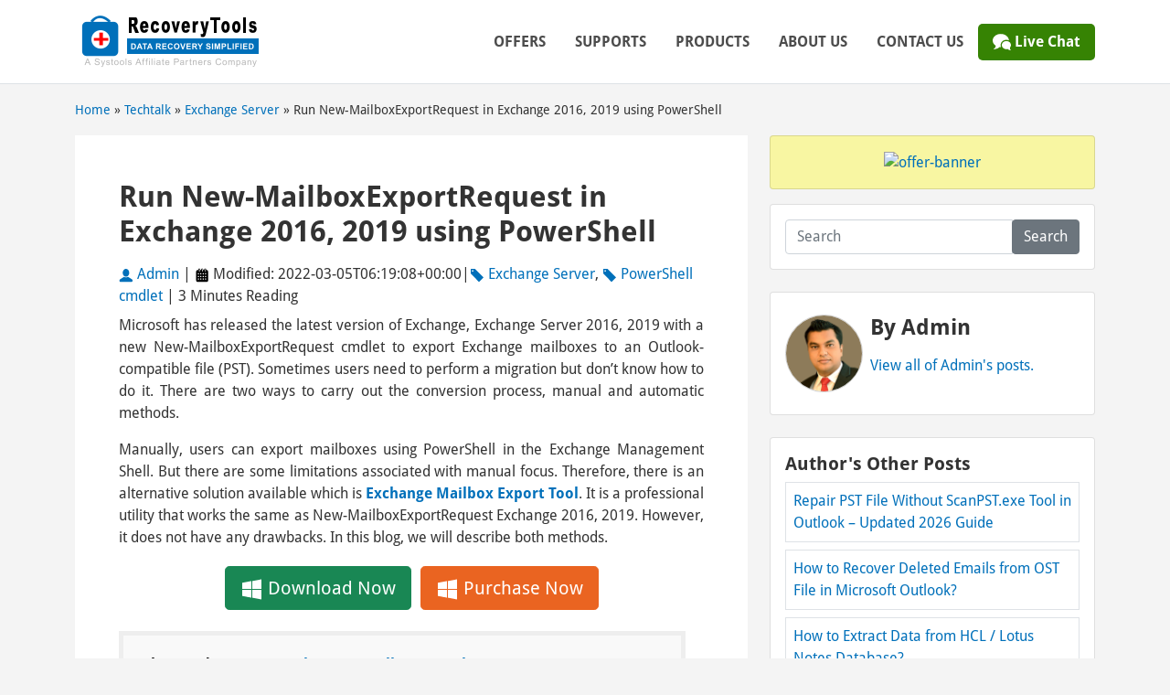

--- FILE ---
content_type: text/html; charset=UTF-8
request_url: https://www.recovery-tools.org/techtalk/new-mailboxexportrequest-exchange.html
body_size: 14279
content:
<!DOCTYPE html>
<html lang="en-GB" >
<head>
<meta charset="UTF-8" />
<meta https-equiv="X-UA-Compatible" content="IE=edge">
<meta name="viewport" content="width=device-width, initial-scale=1">
<link rel="icon" href="https://www.recovery-tools.org/favicon.ico" />
<link rel="apple-touch-icon" href="https://www.recovery-tools.org/favicon.ico" />
<link rel="manifest" href="https://www.recovery-tools.org/manifest.json" />
<meta name="mobile-web-app-capable" content="yes" />
<meta name="apple-mobile-web-app-capable" content="yes" />
<meta name="theme-color" content="#0070ba" />
<link rel="dns-prefetch" href="https://fonts.gstatic.com">
<link rel="dns-prefetch" href="//www.google.com">
<link rel="dns-prefetch" href="//www.google-analytics.com">
<link rel="dns-prefetch" href="//www.googletagmanager.com">
<link rel="dns-prefetch" href="//cdn.ampproject.org/">

<link rel="preconnect" href="https://fonts.googleapis.com">
<link rel="preconnect" href="https://fonts.gstatic.com" crossorigin>
<link href="https://fonts.googleapis.com/css2?family=Open+Sans:ital,wght@0,400;0,500;0,600;0,700;0,800;1,400;1,500;1,600;1,700;1,800&display=swap" rel="stylesheet">

<script type="text/javascript"> if('serviceWorker' in navigator) { navigator.serviceWorker.register('https://www.recovery-tools.org/sw.js'); }; </script>
<meta name='robots' content='index, follow, max-image-preview:large, max-snippet:-1, max-video-preview:-1' />

	<!-- This site is optimized with the Yoast SEO plugin v26.8 - https://yoast.com/product/yoast-seo-wordpress/ -->
	<title>New-MailboxExportRequest in Exchange 2016, 2019 using PowerShell</title>
	<meta name="description" content="Use New-MailboxExportRequest in Exchange 2016, 2019 using PowerShell cmdlets. Get an alternative PowerShell method for this task." />
	<link rel="canonical" href="https://www.recovery-tools.org/techtalk/new-mailboxexportrequest-exchange.html" />
	<meta property="og:locale" content="en_GB" />
	<meta property="og:type" content="article" />
	<meta property="og:title" content="New-MailboxExportRequest in Exchange 2016, 2019 using PowerShell" />
	<meta property="og:description" content="Use New-MailboxExportRequest in Exchange 2016, 2019 using PowerShell cmdlets. Get an alternative PowerShell method for this task." />
	<meta property="og:url" content="https://www.recovery-tools.org/techtalk/new-mailboxexportrequest-exchange.html" />
	<meta property="og:site_name" content="Solution for Different Technical Issues" />
	<meta property="article:published_time" content="2022-02-15T07:24:27+00:00" />
	<meta property="article:modified_time" content="2022-03-05T06:19:08+00:00" />
	<meta property="og:image" content="https://www.recovery-tools.org/techtalk/wp-content/uploads/2016/12/using-powershell.png" />
	<meta property="og:image:width" content="180" />
	<meta property="og:image:height" content="120" />
	<meta property="og:image:type" content="image/png" />
	<meta name="author" content="Admin" />
	<meta name="twitter:card" content="summary_large_image" />
	<meta name="twitter:label1" content="Written by" />
	<meta name="twitter:data1" content="Admin" />
	<meta name="twitter:label2" content="Estimated reading time" />
	<meta name="twitter:data2" content="3 minutes" />
	<script type="application/ld+json" class="yoast-schema-graph">{"@context":"https://schema.org","@graph":[{"@type":"Article","@id":"https://www.recovery-tools.org/techtalk/new-mailboxexportrequest-exchange.html#article","isPartOf":{"@id":"https://www.recovery-tools.org/techtalk/new-mailboxexportrequest-exchange.html"},"author":{"name":"Admin","@id":"https://www.recovery-tools.org/techtalk/#/schema/person/83370dabdf5d5c6b8a3de88db4493904"},"headline":"Run New-MailboxExportRequest in Exchange 2016, 2019 using PowerShell","datePublished":"2022-02-15T07:24:27+00:00","dateModified":"2022-03-05T06:19:08+00:00","mainEntityOfPage":{"@id":"https://www.recovery-tools.org/techtalk/new-mailboxexportrequest-exchange.html"},"wordCount":524,"commentCount":0,"image":{"@id":"https://www.recovery-tools.org/techtalk/new-mailboxexportrequest-exchange.html#primaryimage"},"thumbnailUrl":"https://www.recovery-tools.org/techtalk/wp-content/uploads/2016/12/using-powershell.png","articleSection":["Exchange Server","PowerShell cmdlet"],"inLanguage":"en-GB","potentialAction":[{"@type":"CommentAction","name":"Comment","target":["https://www.recovery-tools.org/techtalk/new-mailboxexportrequest-exchange.html#respond"]}]},{"@type":"WebPage","@id":"https://www.recovery-tools.org/techtalk/new-mailboxexportrequest-exchange.html","url":"https://www.recovery-tools.org/techtalk/new-mailboxexportrequest-exchange.html","name":"New-MailboxExportRequest in Exchange 2016, 2019 using PowerShell","isPartOf":{"@id":"https://www.recovery-tools.org/techtalk/#website"},"primaryImageOfPage":{"@id":"https://www.recovery-tools.org/techtalk/new-mailboxexportrequest-exchange.html#primaryimage"},"image":{"@id":"https://www.recovery-tools.org/techtalk/new-mailboxexportrequest-exchange.html#primaryimage"},"thumbnailUrl":"https://www.recovery-tools.org/techtalk/wp-content/uploads/2016/12/using-powershell.png","datePublished":"2022-02-15T07:24:27+00:00","dateModified":"2022-03-05T06:19:08+00:00","author":{"@id":"https://www.recovery-tools.org/techtalk/#/schema/person/83370dabdf5d5c6b8a3de88db4493904"},"description":"Use New-MailboxExportRequest in Exchange 2016, 2019 using PowerShell cmdlets. Get an alternative PowerShell method for this task.","breadcrumb":{"@id":"https://www.recovery-tools.org/techtalk/new-mailboxexportrequest-exchange.html#breadcrumb"},"inLanguage":"en-GB","potentialAction":[{"@type":"ReadAction","target":["https://www.recovery-tools.org/techtalk/new-mailboxexportrequest-exchange.html"]}]},{"@type":"ImageObject","inLanguage":"en-GB","@id":"https://www.recovery-tools.org/techtalk/new-mailboxexportrequest-exchange.html#primaryimage","url":"https://www.recovery-tools.org/techtalk/wp-content/uploads/2016/12/using-powershell.png","contentUrl":"https://www.recovery-tools.org/techtalk/wp-content/uploads/2016/12/using-powershell.png","width":180,"height":120},{"@type":"BreadcrumbList","@id":"https://www.recovery-tools.org/techtalk/new-mailboxexportrequest-exchange.html#breadcrumb","itemListElement":[{"@type":"ListItem","position":1,"name":"Home","item":"https://www.recovery-tools.org/techtalk"},{"@type":"ListItem","position":2,"name":"Run New-MailboxExportRequest in Exchange 2016, 2019 using PowerShell"}]},{"@type":"WebSite","@id":"https://www.recovery-tools.org/techtalk/#website","url":"https://www.recovery-tools.org/techtalk/","name":"Solution for Different Exchange Issues","description":"RecoveryTools","potentialAction":[{"@type":"SearchAction","target":{"@type":"EntryPoint","urlTemplate":"https://www.recovery-tools.org/techtalk/?s={search_term_string}"},"query-input":{"@type":"PropertyValueSpecification","valueRequired":true,"valueName":"search_term_string"}}],"inLanguage":"en-GB"},{"@type":"Person","@id":"https://www.recovery-tools.org/techtalk/#/schema/person/83370dabdf5d5c6b8a3de88db4493904","name":"Admin","image":{"@type":"ImageObject","inLanguage":"en-GB","@id":"https://www.recovery-tools.org/techtalk/#/schema/person/image/","url":"https://secure.gravatar.com/avatar/0a061725a6089aefb9427116283fd9ad67bffe571c088eb108b551c915c3c3c3?s=96&d=mm&r=g","contentUrl":"https://secure.gravatar.com/avatar/0a061725a6089aefb9427116283fd9ad67bffe571c088eb108b551c915c3c3c3?s=96&d=mm&r=g","caption":"Admin"},"sameAs":["admin"],"url":"https://www.recovery-tools.org/techtalk/author/admin"}]}</script>
	<!-- / Yoast SEO plugin. -->


<link rel="alternate" type="application/rss+xml" title="Solution for Different Technical Issues &raquo; Run New-MailboxExportRequest in Exchange 2016, 2019 using PowerShell Comments Feed" href="https://www.recovery-tools.org/techtalk/new-mailboxexportrequest-exchange.html/feed" />
<link rel="alternate" title="oEmbed (JSON)" type="application/json+oembed" href="https://www.recovery-tools.org/techtalk/wp-json/oembed/1.0/embed?url=https%3A%2F%2Fwww.recovery-tools.org%2Ftechtalk%2Fnew-mailboxexportrequest-exchange.html" />
<link rel="alternate" title="oEmbed (XML)" type="text/xml+oembed" href="https://www.recovery-tools.org/techtalk/wp-json/oembed/1.0/embed?url=https%3A%2F%2Fwww.recovery-tools.org%2Ftechtalk%2Fnew-mailboxexportrequest-exchange.html&#038;format=xml" />
<style id='wp-img-auto-sizes-contain-inline-css' type='text/css'>
img:is([sizes=auto i],[sizes^="auto," i]){contain-intrinsic-size:3000px 1500px}
/*# sourceURL=wp-img-auto-sizes-contain-inline-css */
</style>
<style id='wp-emoji-styles-inline-css' type='text/css'>

	img.wp-smiley, img.emoji {
		display: inline !important;
		border: none !important;
		box-shadow: none !important;
		height: 1em !important;
		width: 1em !important;
		margin: 0 0.07em !important;
		vertical-align: -0.1em !important;
		background: none !important;
		padding: 0 !important;
	}
/*# sourceURL=wp-emoji-styles-inline-css */
</style>
<style id='wp-block-library-inline-css' type='text/css'>
:root{--wp-block-synced-color:#7a00df;--wp-block-synced-color--rgb:122,0,223;--wp-bound-block-color:var(--wp-block-synced-color);--wp-editor-canvas-background:#ddd;--wp-admin-theme-color:#007cba;--wp-admin-theme-color--rgb:0,124,186;--wp-admin-theme-color-darker-10:#006ba1;--wp-admin-theme-color-darker-10--rgb:0,107,160.5;--wp-admin-theme-color-darker-20:#005a87;--wp-admin-theme-color-darker-20--rgb:0,90,135;--wp-admin-border-width-focus:2px}@media (min-resolution:192dpi){:root{--wp-admin-border-width-focus:1.5px}}.wp-element-button{cursor:pointer}:root .has-very-light-gray-background-color{background-color:#eee}:root .has-very-dark-gray-background-color{background-color:#313131}:root .has-very-light-gray-color{color:#eee}:root .has-very-dark-gray-color{color:#313131}:root .has-vivid-green-cyan-to-vivid-cyan-blue-gradient-background{background:linear-gradient(135deg,#00d084,#0693e3)}:root .has-purple-crush-gradient-background{background:linear-gradient(135deg,#34e2e4,#4721fb 50%,#ab1dfe)}:root .has-hazy-dawn-gradient-background{background:linear-gradient(135deg,#faaca8,#dad0ec)}:root .has-subdued-olive-gradient-background{background:linear-gradient(135deg,#fafae1,#67a671)}:root .has-atomic-cream-gradient-background{background:linear-gradient(135deg,#fdd79a,#004a59)}:root .has-nightshade-gradient-background{background:linear-gradient(135deg,#330968,#31cdcf)}:root .has-midnight-gradient-background{background:linear-gradient(135deg,#020381,#2874fc)}:root{--wp--preset--font-size--normal:16px;--wp--preset--font-size--huge:42px}.has-regular-font-size{font-size:1em}.has-larger-font-size{font-size:2.625em}.has-normal-font-size{font-size:var(--wp--preset--font-size--normal)}.has-huge-font-size{font-size:var(--wp--preset--font-size--huge)}.has-text-align-center{text-align:center}.has-text-align-left{text-align:left}.has-text-align-right{text-align:right}.has-fit-text{white-space:nowrap!important}#end-resizable-editor-section{display:none}.aligncenter{clear:both}.items-justified-left{justify-content:flex-start}.items-justified-center{justify-content:center}.items-justified-right{justify-content:flex-end}.items-justified-space-between{justify-content:space-between}.screen-reader-text{border:0;clip-path:inset(50%);height:1px;margin:-1px;overflow:hidden;padding:0;position:absolute;width:1px;word-wrap:normal!important}.screen-reader-text:focus{background-color:#ddd;clip-path:none;color:#444;display:block;font-size:1em;height:auto;left:5px;line-height:normal;padding:15px 23px 14px;text-decoration:none;top:5px;width:auto;z-index:100000}html :where(.has-border-color){border-style:solid}html :where([style*=border-top-color]){border-top-style:solid}html :where([style*=border-right-color]){border-right-style:solid}html :where([style*=border-bottom-color]){border-bottom-style:solid}html :where([style*=border-left-color]){border-left-style:solid}html :where([style*=border-width]){border-style:solid}html :where([style*=border-top-width]){border-top-style:solid}html :where([style*=border-right-width]){border-right-style:solid}html :where([style*=border-bottom-width]){border-bottom-style:solid}html :where([style*=border-left-width]){border-left-style:solid}html :where(img[class*=wp-image-]){height:auto;max-width:100%}:where(figure){margin:0 0 1em}html :where(.is-position-sticky){--wp-admin--admin-bar--position-offset:var(--wp-admin--admin-bar--height,0px)}@media screen and (max-width:600px){html :where(.is-position-sticky){--wp-admin--admin-bar--position-offset:0px}}

/*# sourceURL=wp-block-library-inline-css */
</style><style id='global-styles-inline-css' type='text/css'>
:root{--wp--preset--aspect-ratio--square: 1;--wp--preset--aspect-ratio--4-3: 4/3;--wp--preset--aspect-ratio--3-4: 3/4;--wp--preset--aspect-ratio--3-2: 3/2;--wp--preset--aspect-ratio--2-3: 2/3;--wp--preset--aspect-ratio--16-9: 16/9;--wp--preset--aspect-ratio--9-16: 9/16;--wp--preset--color--black: #000000;--wp--preset--color--cyan-bluish-gray: #abb8c3;--wp--preset--color--white: #ffffff;--wp--preset--color--pale-pink: #f78da7;--wp--preset--color--vivid-red: #cf2e2e;--wp--preset--color--luminous-vivid-orange: #ff6900;--wp--preset--color--luminous-vivid-amber: #fcb900;--wp--preset--color--light-green-cyan: #7bdcb5;--wp--preset--color--vivid-green-cyan: #00d084;--wp--preset--color--pale-cyan-blue: #8ed1fc;--wp--preset--color--vivid-cyan-blue: #0693e3;--wp--preset--color--vivid-purple: #9b51e0;--wp--preset--gradient--vivid-cyan-blue-to-vivid-purple: linear-gradient(135deg,rgb(6,147,227) 0%,rgb(155,81,224) 100%);--wp--preset--gradient--light-green-cyan-to-vivid-green-cyan: linear-gradient(135deg,rgb(122,220,180) 0%,rgb(0,208,130) 100%);--wp--preset--gradient--luminous-vivid-amber-to-luminous-vivid-orange: linear-gradient(135deg,rgb(252,185,0) 0%,rgb(255,105,0) 100%);--wp--preset--gradient--luminous-vivid-orange-to-vivid-red: linear-gradient(135deg,rgb(255,105,0) 0%,rgb(207,46,46) 100%);--wp--preset--gradient--very-light-gray-to-cyan-bluish-gray: linear-gradient(135deg,rgb(238,238,238) 0%,rgb(169,184,195) 100%);--wp--preset--gradient--cool-to-warm-spectrum: linear-gradient(135deg,rgb(74,234,220) 0%,rgb(151,120,209) 20%,rgb(207,42,186) 40%,rgb(238,44,130) 60%,rgb(251,105,98) 80%,rgb(254,248,76) 100%);--wp--preset--gradient--blush-light-purple: linear-gradient(135deg,rgb(255,206,236) 0%,rgb(152,150,240) 100%);--wp--preset--gradient--blush-bordeaux: linear-gradient(135deg,rgb(254,205,165) 0%,rgb(254,45,45) 50%,rgb(107,0,62) 100%);--wp--preset--gradient--luminous-dusk: linear-gradient(135deg,rgb(255,203,112) 0%,rgb(199,81,192) 50%,rgb(65,88,208) 100%);--wp--preset--gradient--pale-ocean: linear-gradient(135deg,rgb(255,245,203) 0%,rgb(182,227,212) 50%,rgb(51,167,181) 100%);--wp--preset--gradient--electric-grass: linear-gradient(135deg,rgb(202,248,128) 0%,rgb(113,206,126) 100%);--wp--preset--gradient--midnight: linear-gradient(135deg,rgb(2,3,129) 0%,rgb(40,116,252) 100%);--wp--preset--font-size--small: 13px;--wp--preset--font-size--medium: 20px;--wp--preset--font-size--large: 36px;--wp--preset--font-size--x-large: 42px;--wp--preset--spacing--20: 0.44rem;--wp--preset--spacing--30: 0.67rem;--wp--preset--spacing--40: 1rem;--wp--preset--spacing--50: 1.5rem;--wp--preset--spacing--60: 2.25rem;--wp--preset--spacing--70: 3.38rem;--wp--preset--spacing--80: 5.06rem;--wp--preset--shadow--natural: 6px 6px 9px rgba(0, 0, 0, 0.2);--wp--preset--shadow--deep: 12px 12px 50px rgba(0, 0, 0, 0.4);--wp--preset--shadow--sharp: 6px 6px 0px rgba(0, 0, 0, 0.2);--wp--preset--shadow--outlined: 6px 6px 0px -3px rgb(255, 255, 255), 6px 6px rgb(0, 0, 0);--wp--preset--shadow--crisp: 6px 6px 0px rgb(0, 0, 0);}:where(.is-layout-flex){gap: 0.5em;}:where(.is-layout-grid){gap: 0.5em;}body .is-layout-flex{display: flex;}.is-layout-flex{flex-wrap: wrap;align-items: center;}.is-layout-flex > :is(*, div){margin: 0;}body .is-layout-grid{display: grid;}.is-layout-grid > :is(*, div){margin: 0;}:where(.wp-block-columns.is-layout-flex){gap: 2em;}:where(.wp-block-columns.is-layout-grid){gap: 2em;}:where(.wp-block-post-template.is-layout-flex){gap: 1.25em;}:where(.wp-block-post-template.is-layout-grid){gap: 1.25em;}.has-black-color{color: var(--wp--preset--color--black) !important;}.has-cyan-bluish-gray-color{color: var(--wp--preset--color--cyan-bluish-gray) !important;}.has-white-color{color: var(--wp--preset--color--white) !important;}.has-pale-pink-color{color: var(--wp--preset--color--pale-pink) !important;}.has-vivid-red-color{color: var(--wp--preset--color--vivid-red) !important;}.has-luminous-vivid-orange-color{color: var(--wp--preset--color--luminous-vivid-orange) !important;}.has-luminous-vivid-amber-color{color: var(--wp--preset--color--luminous-vivid-amber) !important;}.has-light-green-cyan-color{color: var(--wp--preset--color--light-green-cyan) !important;}.has-vivid-green-cyan-color{color: var(--wp--preset--color--vivid-green-cyan) !important;}.has-pale-cyan-blue-color{color: var(--wp--preset--color--pale-cyan-blue) !important;}.has-vivid-cyan-blue-color{color: var(--wp--preset--color--vivid-cyan-blue) !important;}.has-vivid-purple-color{color: var(--wp--preset--color--vivid-purple) !important;}.has-black-background-color{background-color: var(--wp--preset--color--black) !important;}.has-cyan-bluish-gray-background-color{background-color: var(--wp--preset--color--cyan-bluish-gray) !important;}.has-white-background-color{background-color: var(--wp--preset--color--white) !important;}.has-pale-pink-background-color{background-color: var(--wp--preset--color--pale-pink) !important;}.has-vivid-red-background-color{background-color: var(--wp--preset--color--vivid-red) !important;}.has-luminous-vivid-orange-background-color{background-color: var(--wp--preset--color--luminous-vivid-orange) !important;}.has-luminous-vivid-amber-background-color{background-color: var(--wp--preset--color--luminous-vivid-amber) !important;}.has-light-green-cyan-background-color{background-color: var(--wp--preset--color--light-green-cyan) !important;}.has-vivid-green-cyan-background-color{background-color: var(--wp--preset--color--vivid-green-cyan) !important;}.has-pale-cyan-blue-background-color{background-color: var(--wp--preset--color--pale-cyan-blue) !important;}.has-vivid-cyan-blue-background-color{background-color: var(--wp--preset--color--vivid-cyan-blue) !important;}.has-vivid-purple-background-color{background-color: var(--wp--preset--color--vivid-purple) !important;}.has-black-border-color{border-color: var(--wp--preset--color--black) !important;}.has-cyan-bluish-gray-border-color{border-color: var(--wp--preset--color--cyan-bluish-gray) !important;}.has-white-border-color{border-color: var(--wp--preset--color--white) !important;}.has-pale-pink-border-color{border-color: var(--wp--preset--color--pale-pink) !important;}.has-vivid-red-border-color{border-color: var(--wp--preset--color--vivid-red) !important;}.has-luminous-vivid-orange-border-color{border-color: var(--wp--preset--color--luminous-vivid-orange) !important;}.has-luminous-vivid-amber-border-color{border-color: var(--wp--preset--color--luminous-vivid-amber) !important;}.has-light-green-cyan-border-color{border-color: var(--wp--preset--color--light-green-cyan) !important;}.has-vivid-green-cyan-border-color{border-color: var(--wp--preset--color--vivid-green-cyan) !important;}.has-pale-cyan-blue-border-color{border-color: var(--wp--preset--color--pale-cyan-blue) !important;}.has-vivid-cyan-blue-border-color{border-color: var(--wp--preset--color--vivid-cyan-blue) !important;}.has-vivid-purple-border-color{border-color: var(--wp--preset--color--vivid-purple) !important;}.has-vivid-cyan-blue-to-vivid-purple-gradient-background{background: var(--wp--preset--gradient--vivid-cyan-blue-to-vivid-purple) !important;}.has-light-green-cyan-to-vivid-green-cyan-gradient-background{background: var(--wp--preset--gradient--light-green-cyan-to-vivid-green-cyan) !important;}.has-luminous-vivid-amber-to-luminous-vivid-orange-gradient-background{background: var(--wp--preset--gradient--luminous-vivid-amber-to-luminous-vivid-orange) !important;}.has-luminous-vivid-orange-to-vivid-red-gradient-background{background: var(--wp--preset--gradient--luminous-vivid-orange-to-vivid-red) !important;}.has-very-light-gray-to-cyan-bluish-gray-gradient-background{background: var(--wp--preset--gradient--very-light-gray-to-cyan-bluish-gray) !important;}.has-cool-to-warm-spectrum-gradient-background{background: var(--wp--preset--gradient--cool-to-warm-spectrum) !important;}.has-blush-light-purple-gradient-background{background: var(--wp--preset--gradient--blush-light-purple) !important;}.has-blush-bordeaux-gradient-background{background: var(--wp--preset--gradient--blush-bordeaux) !important;}.has-luminous-dusk-gradient-background{background: var(--wp--preset--gradient--luminous-dusk) !important;}.has-pale-ocean-gradient-background{background: var(--wp--preset--gradient--pale-ocean) !important;}.has-electric-grass-gradient-background{background: var(--wp--preset--gradient--electric-grass) !important;}.has-midnight-gradient-background{background: var(--wp--preset--gradient--midnight) !important;}.has-small-font-size{font-size: var(--wp--preset--font-size--small) !important;}.has-medium-font-size{font-size: var(--wp--preset--font-size--medium) !important;}.has-large-font-size{font-size: var(--wp--preset--font-size--large) !important;}.has-x-large-font-size{font-size: var(--wp--preset--font-size--x-large) !important;}
/*# sourceURL=global-styles-inline-css */
</style>

<style id='classic-theme-styles-inline-css' type='text/css'>
/*! This file is auto-generated */
.wp-block-button__link{color:#fff;background-color:#32373c;border-radius:9999px;box-shadow:none;text-decoration:none;padding:calc(.667em + 2px) calc(1.333em + 2px);font-size:1.125em}.wp-block-file__button{background:#32373c;color:#fff;text-decoration:none}
/*# sourceURL=/wp-includes/css/classic-themes.min.css */
</style>
<link rel='stylesheet' id='bootstrap-css' href='https://www.recovery-tools.org/techtalk/wp-content/themes/r-t/assets/css/bootstrap.min.css?ver=1.1' type='text/css' media='all' />
<link rel='stylesheet' id='style-css' href='https://www.recovery-tools.org/techtalk/wp-content/themes/r-t/style.css?ver=1.1' type='text/css' media='all' />
<link rel="https://api.w.org/" href="https://www.recovery-tools.org/techtalk/wp-json/" /><link rel="alternate" title="JSON" type="application/json" href="https://www.recovery-tools.org/techtalk/wp-json/wp/v2/posts/237" /><link rel="EditURI" type="application/rsd+xml" title="RSD" href="https://www.recovery-tools.org/techtalk/xmlrpc.php?rsd" />
<meta name="generator" content="WordPress 6.9" />
<link rel='shortlink' href='https://www.recovery-tools.org/techtalk/?p=237' />
 <!-- Global site tag (gtag.js) - Google Analytics -->

<script async src="https://www.googletagmanager.com/gtag/js?id=UA-48874252-2"></script>
<script>
  window.dataLayer = window.dataLayer || [];
  function gtag(){dataLayer.push(arguments);}
  gtag('js', new Date());
  gtag('config', 'UA-48874252-2');
</script>


</head>
<body class="wp-singular post-template-default single single-post postid-237 single-format-standard wp-theme-r-t">

<header>
<nav class="navbar navbar-expand-lg navbar-light header-product border-bottom">
<div class="container py-2"> <a class="navbar-brand" href="https://www.recovery-tools.org/" target="_blank"><img src="https://www.recovery-tools.org/techtalk/wp-content/themes/r-t/assets/img/logo.png" alt="logo" width="210" height="65" class="img-fluid"></a>
<button class="navbar-toggler" type="button" data-bs-toggle="collapse" data-bs-target="#navbarSupportedContent" aria-controls="navbarSupportedContent" aria-expanded="false" aria-label="Toggle navigation"> <span class="navbar-toggler-icon"></span> </button>
<div id="navbarSupportedContent" class="navbar-collapse collapse">
<ul class="navbar-nav ms-auto py-2">
<li><a class="nav-link fw-bold text-uppercase" href="https://www.recovery-tools.org/discounts.html">Offers</a></li>
<li><a class="nav-link fw-bold text-uppercase" href="https://www.recovery-tools.org/support.html">Supports</a></li>
<li><a class="nav-link fw-bold text-uppercase" href="https://www.recovery-tools.org/products.html">Products</a></li>
<li><a class="nav-link fw-bold text-uppercase" href="https://www.recovery-tools.org/about-us.html">About Us</a></li>
<li><a class="nav-link fw-bold text-uppercase" href="https://www.recovery-tools.org/contact-us.html">Contact Us</a></li>
<li><a class="nav-link fw-bold btn-main" href="https://www.recovery-tools.org/live-chat/">  <svg width="20" height="20"><use xlink:href="#icon-bubbles" fill="#fff"/></svg> Live Chat</a></li>
</ul>
</div>
</div>
</nav>
</header>

<div class="container py-3">
  <div class="row">
    <div class="col-lg-10 small">
      <div class="mr-3" vocab="http://schema.org/" typeof="BreadcrumbList"> <span  property="itemListElement" typeof="ListItem"><a href="https://www.recovery-tools.org/"  property="item" typeof="WebPage"><span property="name">Home</span></a> <meta property="position" content="1"></span> &raquo; <span  property="itemListElement" typeof="ListItem"> <a href="https://www.recovery-tools.org/techtalk/"  property="item" typeof="WebPage"><span property="name">Techtalk</span></a> <meta property="position" content="2"></span>&raquo; <span  property="itemListElement" typeof="ListItem"><a href="https://www.recovery-tools.org/techtalk/category/exchange-server" property="item" typeof="WebPage"><span property="name">Exchange Server</span></a> <meta property="position" content="3"></span>&raquo; <span property="itemListElement" typeof="ListItem"><span property="name">Run New-MailboxExportRequest in Exchange 2016, 2019 using PowerShell</span><meta property="position" content="4"></span></div>     </div>
  </div>
</div>
<article id="post-237" class="post-237 post type-post status-publish format-standard has-post-thumbnail hentry category-exchange-server category-powershell-cmdlet">
  <div class="container">
    <div class="row">
      <div class="col-lg-8">
        <div class="p-3 p-lg-5 bg-white mb-5">
  <h1 class="h2 fw-bold mt-0">Run New-MailboxExportRequest in Exchange 2016, 2019 using PowerShell</h1>  <div class="py-2"> <svg width="16" height="16">
              <use xlink:href="#icon-admin" fill="#0070BA"/>
            </svg> <a href="https://www.recovery-tools.org/techtalk/author/admin" rel="nofollow">
    Admin    </a> | <svg width="16" height="16">
              <use xlink:href="#icon-calendar" fill="#000"/>
            </svg>
    Modified: 2022-03-05T06:19:08+00:00|<svg width="16" height="16">
              <use xlink:href="#icon-tag" fill="#0070BA"/>
            </svg> <a href=https://www.recovery-tools.org/techtalk/category/exchange-server rel="nofollow">Exchange Server</a>, <svg width="16" height="16">
              <use xlink:href="#icon-tag" fill="#0070BA"/>
            </svg> <a href=https://www.recovery-tools.org/techtalk/category/powershell-cmdlet rel="nofollow">PowerShell cmdlet</a> | 3 Minutes Reading  </div>  
  <p style="text-align: justify;">Microsoft has released the latest version of Exchange, Exchange Server 2016, 2019 with a new New-MailboxExportRequest cmdlet to export Exchange mailboxes to an Outlook-compatible file (PST). Sometimes users need to perform a migration but don&#8217;t know how to do it. There are two ways to carry out the conversion process, manual and automatic methods.</p>
<p style="text-align: justify;" id="tool">Manually, users can export mailboxes using PowerShell in the Exchange Management Shell. But there are some limitations associated with manual focus. Therefore, there is an alternative solution available which is <strong><a href="https://www.recovery-tools.org/export-exchange-mailbox/" rel="noopener" target="_blank">Exchange Mailbox Export Tool</a></strong>. It is a professional utility that works the same as New-MailboxExportRequest Exchange 2016, 2019. However, it does not have any drawbacks. In this blog, we will describe both methods.</p>
<p class="text-center mr-2"><a class="btn btn-lg btn-success btn-md-block" href="https://www.recovery-tools.org/download/SYS2E4E5T/95" rel="nofollow"> <svg width="25" height="25">
          <use xlink:href="#icon-win" fill="#fff"></use>
        </svg> Download Now</a> <a class="btn btn-lg btn-orange btn-md-block" href="https://www.recovery-tools.org/buy/SYS2E4E5T/95" target="_blank" rel="noopener noreferrer nofollow"> <svg width="25" height="25">
          <use xlink:href="#icon-win" fill="#fff"></use>
        </svg> Purchase Now</a></p>
<blockquote><p><strong>Also Read</strong>: <strong>How to <a href="https://www.recovery-tools.org/exchange-server-edb/batch-move-mailbox-exchange.html" rel="noopener" target="_blank">Batch Move Mailbox in Exchange 2019</a>?</strong></p></blockquote>
<h2 class="h3">Need to Execute New-MailboxExportRequest</h2>
<p style="text-align: justify;">There are many reasons why we need to use export request. Some of these reasons are described below:</p>
<blockquote>
<ul>
<li style="text-align: justify;">Save mailbox data for employees leaving your organization for future review.</li>
<li style="text-align: justify;">Create backup copies of Exchange mailboxes for future use.</li>
<li style="text-align: justify;">View Exchange mailbox data in Microsoft Outlook.</li>
</ul>
</blockquote>
<h2 class="h3">Use New-MailboxExportRequest via PowerShell</h2>
<p style="text-align: justify;">The Exchange mailbox export process using PowerShell cmdlets is a manual method. Here we will discuss various cmdlets.</p>
<p style="text-align: justify;"><strong>1.</strong> Let&#8217;s consider a scenario where <strong>James</strong> is the primary mailbox of the PST that you want to export to the network shared folder <strong>MyPSTFile</strong> on <strong>SERVER02</strong>. Now run the command mentioned below to export mailboxes to PST:</p>
<pre>New-MailboxExportRequest- Mailbox James -FilePath “\\SERVER02\MyPSTFile\James_Recoverd.pst”</pre>
<p style="text-align: justify;"><strong>2.</strong> If you want to export the <strong>James Archive</strong> file to the <strong>MyPSTFile</strong> network share on <strong>SERVER02</strong>, run the following command:</p>
<pre>New-MailboxExportRequest- Mailbox James -FilePath “\\SERVER02\MyPSTFile\James_Archive.pst”-IsArchive</pre>
<p style="text-align: justify;"><strong>3.</strong> James user mailboxes received before May 1, 2016, if you want to export mailbox messages based on content filtering or matching the words <strong>&#8220;profit&#8221;</strong> and <strong>&#8220;sales&#8221;</strong> in the body of the message. Run the following command:</p>
<pre>New-MailboxExportRequest -Mailbox James -ContentFilter {(body -like “*profit*”) -and (body -like “*sales*”) -and (Received -lt “01/05/2016”)} -FilePath \\SERVER02\MyPSTFile\James_MyCompanyReports.pst
</pre>
<p style="text-align: justify;"><strong>4.</strong> If you need to export all the data from the James mailbox file (<strong>JamesData</strong>), please run the PowerShell mentioned below:</p>
<pre>New-MailboxExportRequest -Mailbox James -IncludeFolders “#Inbox#” -FilePath \\SERVER02\MyPSTFile\James\JamesData.pst</pre>
<blockquote><p><strong>Steps to Run <a href="https://www.recovery-tools.org/techtalk/run-new-mailboxrepairrequest-exchange.html" rel="noopener" target="_blank">New-MailboxRepairRequest in Exchange</a> 2016, 2019</strong></p></blockquote>
<h3>Limitations of PowerShell Method</h3>
<p style="text-align: justify;">There are several limitations to the PowerShell method of exporting mailboxes. Some of them are mentioned below:</p>
<blockquote>
<ul>
<li style="text-align: justify;">Exporting Exchange mailboxes with PowerShell is a complex method and it&#8217;s difficult to perform a New-MailboxExportRequest in Exchange 2016, 2019.</li>
<li style="text-align: justify;">Before starting a new Exchange mailbox export request, the user must delete the current mailbox export request.</li>
</ul>
</blockquote>
<h3>Alternative of New-MailboxExportRequest</h3>
<p style="text-align: justify;">To overcome the limitations of manual solutions, users can use an automated method, <a href="#tool" class="scroll"><strong>RecoveryTools for Exchange Server</strong></a>. It is a professional utility that can easily extract Exchange mailboxes from Exchange Server 2016, 2019 and save them to PST file.</p>
<p><center><iframe loading="lazy" title="New-MailboxExportRequest in Exchange" src="https://www.youtube.com/embed/LY7e2H8KSSg" width="500" height="375" frameborder="0" allowfullscreen="allowfullscreen"></iframe></center></p>
<p style="text-align: justify;">The software can save all mailbox items i.e. inbox, contacts, calendar, tasks, notes etc. in Microsoft Outlook file format. This tool can also recover severely damaged Exchange mailboxes. Supports export of encrypted and password-protected EDB files without data loss. There is no limit to the size of an Exchange database file.</p>
<blockquote><p><strong>Refer</strong>: <strong>How to <a href="https://www.recovery-tools.org/exchange-server-edb/recover-archived-emails-in-exchange.html" rel="noopener" target="_blank">Recover Archived Emails in Exchange Server</a> 2019, 2016?</strong></p></blockquote>
<h3>Conclusion</h3>
<p style="text-align: justify;">In this article, we discuss a manual method to run New-MailboxExportRequest process. This manual solution can be done using the PowerShell command in Exchange 2016, 2019 and the other method is a software solution. This is an efficient and reliable tool to do this task.</p>
 
   
</div>
<div class="p-3 p-lg-5 bg-white mb-5"><p class="h4 fw-bold">Related Posts</p><div id="related_posts"><div class="row"><div class="col-xl-6"><div class="row mb-4"><div class="col-lg-4"><a href="https://www.recovery-tools.org/techtalk/backup-exchange-server-mailbox-emails.html"><img width="400" height="225" src="https://www.recovery-tools.org/techtalk/wp-content/uploads/2022/06/microsoft-exchange-server-vs-exchange-online-01-400x225.webp" class="img-fluid lazyload wp-post-image" alt="Backup Exchange Server Mailbox" decoding="async" fetchpriority="high" /></a></div><div class="col-lg-8 align-self-center"><p class="fw-bold py-3 py-lg-0"><a href="https://www.recovery-tools.org/techtalk/backup-exchange-server-mailbox-emails.html">How to Backup Exchange Server Mailbox?</a></p></div></div></div><div class="col-xl-6"><div class="row mb-4"><div class="col-lg-4"><a href="https://www.recovery-tools.org/techtalk/move-exchange-mailbox-database-local-drive.html"><img width="384" height="131" src="https://www.recovery-tools.org/techtalk/wp-content/uploads/2022/06/exchange.png" class="img-fluid lazyload wp-post-image" alt="Move Exchange Mailbox Database" decoding="async" srcset="https://www.recovery-tools.org/techtalk/wp-content/uploads/2022/06/exchange.png 384w, https://www.recovery-tools.org/techtalk/wp-content/uploads/2022/06/exchange-300x102.png 300w" sizes="(max-width: 384px) 100vw, 384px" /></a></div><div class="col-lg-8 align-self-center"><p class="fw-bold py-3 py-lg-0"><a href="https://www.recovery-tools.org/techtalk/move-exchange-mailbox-database-local-drive.html">How to Move Exchange Mailbox Database to Local Drive?</a></p></div></div></div><div class="col-xl-6"><div class="row mb-4"><div class="col-lg-4"><a href="https://www.recovery-tools.org/techtalk/recover-corrupted-exchange-mailbox.html"><img width="180" height="120" src="https://www.recovery-tools.org/techtalk/wp-content/uploads/2015/06/potential-solution.png" class="img-fluid lazyload wp-post-image" alt="" decoding="async" /></a></div><div class="col-lg-8 align-self-center"><p class="fw-bold py-3 py-lg-0"><a href="https://www.recovery-tools.org/techtalk/recover-corrupted-exchange-mailbox.html">Solutions to Recover Corrupted Exchange Server 2010, 2013, 2016, 2019 Mailbox</a></p></div></div></div><div class="col-xl-6"><div class="row mb-4"><div class="col-lg-4"><a href="https://www.recovery-tools.org/techtalk/data-protection-manager-for-exchange.html"><img width="180" height="120" src="https://www.recovery-tools.org/techtalk/wp-content/uploads/2016/09/exchange-error.png" class="img-fluid lazyload wp-post-image" alt="Exchange Server is Not Receiving External Email" decoding="async" loading="lazy" /></a></div><div class="col-lg-8 align-self-center"><p class="fw-bold py-3 py-lg-0"><a href="https://www.recovery-tools.org/techtalk/data-protection-manager-for-exchange.html">Detailed Information of Data Protection Manager for Exchange 2013, 2016, 2019</a></p></div></div></div></div></div></div><!--content-single-->       
             </div>
      <div class="col-lg-4">
 <div class="d-none d-lg-block">
  <p class="text-center card card-body bg-yellow">
    <a href="https://www.recovery-tools.org/discounts.html" target="_blank">
<img src="https://systoolskart.com/imgp/bundle-offer.webp" alt="offer-banner" width="265" height="485" class="img-fluid">
</a>
</p>
</div>

 <div class="card card-body mb-4 d-none d-lg-block"><form role="search"  method="get" class="search-form" action="https://www.recovery-tools.org/techtalk/"> 
 <div class="input-group">
  <input id="search-form-1" type="search" class="form-control" value="" name="s" placeholder="Search" />
  <div class="input-group-append">
    <button class="btn btn-secondary" type="submit" id="button-addon2">Search</button>
  </div>
</div>
</form></div>

  
 
 <aside class="card card-body widget imggback my-4">
  <div class="author-bio show-avatars">
    <div class="d-flex py-2">
            <div class="flex-shrink-0">
    <img alt='' src='https://secure.gravatar.com/avatar/0a061725a6089aefb9427116283fd9ad67bffe571c088eb108b551c915c3c3c3?s=85&#038;d=mm&#038;r=g' srcset='https://secure.gravatar.com/avatar/0a061725a6089aefb9427116283fd9ad67bffe571c088eb108b551c915c3c3c3?s=170&#038;d=mm&#038;r=g 2x' class='avatar avatar-85 photo' height='85' width='85' loading='lazy' decoding='async'/>   </div>
            <div class="flex-grow-1 ms-2">
               <p class="author-title h4 fw-bold">
      By Admin     </p>
     <p class="author-description">
           </p>
     <a class="author-link" href="https://www.recovery-tools.org/techtalk/author/admin" rel="author">View all of Admin&#039;s posts.</a>    </div>    
   </div>
  </div>
 </aside>

 <aside class="card card-body widget imggback mt-4">
  <div class="widget-title">
   <p class="h5 fw-bold">Author's Other Posts</p>
  </div>
  <div class="list-check"><div class="media border p-2 mb-2"><a href="https://www.recovery-tools.org/techtalk/repair-pst-file-without-scanpst-exe-in-outlook.html">Repair PST File Without ScanPST.exe Tool in Outlook &#8211; Updated 2026 Guide</a>

  </div><div class="media border p-2 mb-2"><a href="https://www.recovery-tools.org/techtalk/recover-deleted-emails-from-ost-file-in-outlook.html">How to Recover Deleted Emails from OST File in Microsoft Outlook?</a>

  </div><div class="media border p-2 mb-2"><a href="https://www.recovery-tools.org/techtalk/extract-data-from-hcl-lotus-notes-database.html">How to Extract Data from HCL / Lotus Notes Database?</a>

  </div><div class="media border p-2 mb-2"><a href="https://www.recovery-tools.org/techtalk/migrate-hcl-lotus-notes-to-ms-office-365.html">How to Migrate Lotus Notes to Office 365 Account?</a>

  </div><div class="media border p-2 mb-2"><a href="https://www.recovery-tools.org/techtalk/backup-exchange-server-mailbox-emails.html">How to Backup Exchange Server Mailbox?</a>

  </div></div> </aside>

  

   <div id="first" class="my-4">
    <div id="widget-area" class="card card-body" role="complementary"><div id="categories-2" class="widget widget_categories"><p class="widget-title h5 fw-bold">Categories</p><form action="https://www.recovery-tools.org/techtalk" method="get"><label class="screen-reader-text" for="cat">Categories</label><select  name='cat' id='cat' class='postform'>
	<option value='-1'>Select Category</option>
	<option class="level-0" value="45">Azure&nbsp;&nbsp;(1)</option>
	<option class="level-0" value="2">Error&nbsp;&nbsp;(1)</option>
	<option class="level-0" value="33">Exchange Server&nbsp;&nbsp;(13)</option>
	<option class="level-0" value="25">Exchange Server Tool&nbsp;&nbsp;(2)</option>
	<option class="level-0" value="48">Gmail&nbsp;&nbsp;(1)</option>
	<option class="level-0" value="43">Google Takeout&nbsp;&nbsp;(1)</option>
	<option class="level-0" value="53">Lotus Notes&nbsp;&nbsp;(4)</option>
	<option class="level-0" value="40">MBOX&nbsp;&nbsp;(2)</option>
	<option class="level-0" value="54">Microsoft Excel&nbsp;&nbsp;(1)</option>
	<option class="level-0" value="39">Microsoft Outlook&nbsp;&nbsp;(19)</option>
	<option class="level-0" value="49">MSG&nbsp;&nbsp;(4)</option>
	<option class="level-0" value="51">Odoo&nbsp;&nbsp;(1)</option>
	<option class="level-0" value="47">Office 365&nbsp;&nbsp;(10)</option>
	<option class="level-0" value="44">Opera Mail&nbsp;&nbsp;(1)</option>
	<option class="level-0" value="50">Oracle&nbsp;&nbsp;(1)</option>
	<option class="level-0" value="37">Outlook OST&nbsp;&nbsp;(3)</option>
	<option class="level-0" value="27">Outlook Utility&nbsp;&nbsp;(2)</option>
	<option class="level-0" value="26">PowerShell cmdlet&nbsp;&nbsp;(1)</option>
	<option class="level-0" value="41">PST&nbsp;&nbsp;(4)</option>
	<option class="level-0" value="52">SAP Hana&nbsp;&nbsp;(1)</option>
	<option class="level-0" value="38">SQL Server&nbsp;&nbsp;(7)</option>
	<option class="level-0" value="42">Thunderbird&nbsp;&nbsp;(4)</option>
	<option class="level-0" value="55">Windows Backup&nbsp;&nbsp;(5)</option>
	<option class="level-0" value="46">Windows Live Mail&nbsp;&nbsp;(1)</option>
</select>
</form><script type="text/javascript">
/* <![CDATA[ */

( ( dropdownId ) => {
	const dropdown = document.getElementById( dropdownId );
	function onSelectChange() {
		setTimeout( () => {
			if ( 'escape' === dropdown.dataset.lastkey ) {
				return;
			}
			if ( dropdown.value && parseInt( dropdown.value ) > 0 && dropdown instanceof HTMLSelectElement ) {
				dropdown.parentElement.submit();
			}
		}, 250 );
	}
	function onKeyUp( event ) {
		if ( 'Escape' === event.key ) {
			dropdown.dataset.lastkey = 'escape';
		} else {
			delete dropdown.dataset.lastkey;
		}
	}
	function onClick() {
		delete dropdown.dataset.lastkey;
	}
	dropdown.addEventListener( 'keyup', onKeyUp );
	dropdown.addEventListener( 'click', onClick );
	dropdown.addEventListener( 'change', onSelectChange );
})( "cat" );

//# sourceURL=WP_Widget_Categories%3A%3Awidget
/* ]]> */
</script>
</div></div>
   </div>
  
 <div id="second" class="my-4">
  <div id="widget-area" class="card card-body" role="complementary">
		<div id="recent-posts-2" class="widget widget_recent_entries">
		<p class="widget-title h5 fw-bold">Recent Posts</p>
		<ul>
											<li>
					<a href="https://www.recovery-tools.org/techtalk/repair-pst-file-without-scanpst-exe-in-outlook.html">Repair PST File Without ScanPST.exe Tool in Outlook &#8211; Updated 2026 Guide</a>
									</li>
											<li>
					<a href="https://www.recovery-tools.org/techtalk/recover-deleted-emails-from-ost-file-in-outlook.html">How to Recover Deleted Emails from OST File in Microsoft Outlook?</a>
									</li>
											<li>
					<a href="https://www.recovery-tools.org/techtalk/extract-data-from-hcl-lotus-notes-database.html">How to Extract Data from HCL / Lotus Notes Database?</a>
									</li>
											<li>
					<a href="https://www.recovery-tools.org/techtalk/migrate-hcl-lotus-notes-to-ms-office-365.html">How to Migrate Lotus Notes to Office 365 Account?</a>
									</li>
											<li>
					<a href="https://www.recovery-tools.org/techtalk/backup-exchange-server-mailbox-emails.html">How to Backup Exchange Server Mailbox?</a>
									</li>
					</ul>

		</div></div>
  </div>
 

</div>    </div>
  </div>
</article>
<footer class="bg-footer">
 <div class="container pt-3">
   <div class="row">
    <div class="col-lg-6">
    <p class="text-center text-lg-left"> Copyright &copy; 2012 &ndash; 2026 <a href="https://www.recovery-tools.org/" class="text-white">RecoveryTools</a> &trade;. All rights reserved </p>
    </div>
    <div class="col-lg-6">
     <p class="text-center text-lg-right text-white"><a href="https://www.recovery-tools.org/terms-of-use.html" class="text-white">Terms</a> | <a href="https://www.recovery-tools.org/privacy-policy.html" class="text-white">Privacy Policy</a> | <a href="https://www.recovery-tools.org/copyright.html" class="text-white"> Copyright </a> | <a href="https://www.recovery-tools.org/sitemap.xml" class="text-white">XML</a></p>
    </div>
   </div>
 </div>
</footer>
<script type="speculationrules">
{"prefetch":[{"source":"document","where":{"and":[{"href_matches":"/techtalk/*"},{"not":{"href_matches":["/techtalk/wp-*.php","/techtalk/wp-admin/*","/techtalk/wp-content/uploads/*","/techtalk/wp-content/*","/techtalk/wp-content/plugins/*","/techtalk/wp-content/themes/r-t/*","/techtalk/*\\?(.+)"]}},{"not":{"selector_matches":"a[rel~=\"nofollow\"]"}},{"not":{"selector_matches":".no-prefetch, .no-prefetch a"}}]},"eagerness":"conservative"}]}
</script>
<script type="text/javascript" src="https://www.recovery-tools.org/techtalk/wp-content/themes/r-t/assets/js/jquery.min.js?ver=1.1" id="basic-js"></script>
<script type="text/javascript" src="https://www.recovery-tools.org/techtalk/wp-content/themes/r-t/assets/js/bootstrap.bundle.min.js?ver=1.1" id="bootstrap-js"></script>
<script type="text/javascript" src="https://www.recovery-tools.org/techtalk/wp-content/themes/r-t/assets/js/custom.js?ver=1.1" id="custom-js"></script>
<script type="text/javascript" src="https://www.recovery-tools.org/techtalk/wp-content/themes/r-t/assets/js/lazysizes.min.js?ver=1.1" id="lazy-js"></script>
<script type="text/javascript" src="https://www.recovery-tools.org/techtalk/wp-includes/js/comment-reply.min.js?ver=6.9" id="comment-reply-js" async="async" data-wp-strategy="async" fetchpriority="low"></script>
<script id="wp-emoji-settings" type="application/json">
{"baseUrl":"https://s.w.org/images/core/emoji/17.0.2/72x72/","ext":".png","svgUrl":"https://s.w.org/images/core/emoji/17.0.2/svg/","svgExt":".svg","source":{"concatemoji":"https://www.recovery-tools.org/techtalk/wp-includes/js/wp-emoji-release.min.js?ver=6.9"}}
</script>
<script type="module">
/* <![CDATA[ */
/*! This file is auto-generated */
const a=JSON.parse(document.getElementById("wp-emoji-settings").textContent),o=(window._wpemojiSettings=a,"wpEmojiSettingsSupports"),s=["flag","emoji"];function i(e){try{var t={supportTests:e,timestamp:(new Date).valueOf()};sessionStorage.setItem(o,JSON.stringify(t))}catch(e){}}function c(e,t,n){e.clearRect(0,0,e.canvas.width,e.canvas.height),e.fillText(t,0,0);t=new Uint32Array(e.getImageData(0,0,e.canvas.width,e.canvas.height).data);e.clearRect(0,0,e.canvas.width,e.canvas.height),e.fillText(n,0,0);const a=new Uint32Array(e.getImageData(0,0,e.canvas.width,e.canvas.height).data);return t.every((e,t)=>e===a[t])}function p(e,t){e.clearRect(0,0,e.canvas.width,e.canvas.height),e.fillText(t,0,0);var n=e.getImageData(16,16,1,1);for(let e=0;e<n.data.length;e++)if(0!==n.data[e])return!1;return!0}function u(e,t,n,a){switch(t){case"flag":return n(e,"\ud83c\udff3\ufe0f\u200d\u26a7\ufe0f","\ud83c\udff3\ufe0f\u200b\u26a7\ufe0f")?!1:!n(e,"\ud83c\udde8\ud83c\uddf6","\ud83c\udde8\u200b\ud83c\uddf6")&&!n(e,"\ud83c\udff4\udb40\udc67\udb40\udc62\udb40\udc65\udb40\udc6e\udb40\udc67\udb40\udc7f","\ud83c\udff4\u200b\udb40\udc67\u200b\udb40\udc62\u200b\udb40\udc65\u200b\udb40\udc6e\u200b\udb40\udc67\u200b\udb40\udc7f");case"emoji":return!a(e,"\ud83e\u1fac8")}return!1}function f(e,t,n,a){let r;const o=(r="undefined"!=typeof WorkerGlobalScope&&self instanceof WorkerGlobalScope?new OffscreenCanvas(300,150):document.createElement("canvas")).getContext("2d",{willReadFrequently:!0}),s=(o.textBaseline="top",o.font="600 32px Arial",{});return e.forEach(e=>{s[e]=t(o,e,n,a)}),s}function r(e){var t=document.createElement("script");t.src=e,t.defer=!0,document.head.appendChild(t)}a.supports={everything:!0,everythingExceptFlag:!0},new Promise(t=>{let n=function(){try{var e=JSON.parse(sessionStorage.getItem(o));if("object"==typeof e&&"number"==typeof e.timestamp&&(new Date).valueOf()<e.timestamp+604800&&"object"==typeof e.supportTests)return e.supportTests}catch(e){}return null}();if(!n){if("undefined"!=typeof Worker&&"undefined"!=typeof OffscreenCanvas&&"undefined"!=typeof URL&&URL.createObjectURL&&"undefined"!=typeof Blob)try{var e="postMessage("+f.toString()+"("+[JSON.stringify(s),u.toString(),c.toString(),p.toString()].join(",")+"));",a=new Blob([e],{type:"text/javascript"});const r=new Worker(URL.createObjectURL(a),{name:"wpTestEmojiSupports"});return void(r.onmessage=e=>{i(n=e.data),r.terminate(),t(n)})}catch(e){}i(n=f(s,u,c,p))}t(n)}).then(e=>{for(const n in e)a.supports[n]=e[n],a.supports.everything=a.supports.everything&&a.supports[n],"flag"!==n&&(a.supports.everythingExceptFlag=a.supports.everythingExceptFlag&&a.supports[n]);var t;a.supports.everythingExceptFlag=a.supports.everythingExceptFlag&&!a.supports.flag,a.supports.everything||((t=a.source||{}).concatemoji?r(t.concatemoji):t.wpemoji&&t.twemoji&&(r(t.twemoji),r(t.wpemoji)))});
//# sourceURL=https://www.recovery-tools.org/techtalk/wp-includes/js/wp-emoji-loader.min.js
/* ]]> */
</script>
<svg display="none">
   <symbol viewBox="0 0 50 50" id="icon-call">
   <path d="M44.928,35.763q-0.175-.524-2.214-1.543-0.554-.32-1.573-0.873t-1.85-1.019q-0.83-.465-1.559-0.9Q37.616,31.338,37,30.916a8.227,8.227,0,0,0-1.034-.626,1.907,1.907,0,0,0-.83-0.2,2.418,2.418,0,0,0-1.457.829,14.184,14.184,0,0,0-1.6,1.8,17.561,17.561,0,0,1-1.544,1.8,2.22,2.22,0,0,1-1.34.83,1.961,1.961,0,0,1-.655-0.146,6.2,6.2,0,0,1-.6-0.247q-0.2-.1-0.7-0.408t-0.553-.335a30.55,30.55,0,0,1-6.846-5.065,30.525,30.525,0,0,1-5.069-6.84q-0.029-.058-0.335-0.553t-0.408-.7a6.17,6.17,0,0,1-.248-0.6,1.957,1.957,0,0,1-.146-0.655,2.217,2.217,0,0,1,.83-1.339,17.571,17.571,0,0,1,1.806-1.543,14.174,14.174,0,0,0,1.806-1.6,2.414,2.414,0,0,0,.83-1.455,1.9,1.9,0,0,0-.2-0.83,8.208,8.208,0,0,0-.626-1.033q-0.423-.611-0.51-0.728-0.437-.727-0.9-1.557t-1.02-1.848Q15.1,6.859,14.778,6.306q-1.02-2.037-1.544-2.212a1.634,1.634,0,0,0-.612-0.087,9.642,9.642,0,0,0-2.054.291,11.6,11.6,0,0,0-2,.611Q7.116,5.52,5.486,8.46A11.28,11.28,0,0,0,4,13.874,11.17,11.17,0,0,0,4.1,15.4a12.542,12.542,0,0,0,.364,1.674q0.262,0.932.422,1.383t0.6,1.615q0.437,1.164.524,1.426a26.33,26.33,0,0,0,2.418,5.094,43.162,43.162,0,0,0,6.278,7.7,43.182,43.182,0,0,0,7.705,6.273,26.371,26.371,0,0,0,5.1,2.416q0.262,0.087,1.427.524t1.617,0.6q0.451,0.16,1.384.422a12.583,12.583,0,0,0,1.675.364A10.806,10.806,0,0,0,40.559,43.5q2.942-1.63,3.554-3.085a11.567,11.567,0,0,0,.612-1.994,9.621,9.621,0,0,0,.291-2.052,1.629,1.629,0,0,0-.087-0.611h0Z"></path>
 </symbol>
 <symbol viewBox="0 0 36 32" id="icon-bubbles">
<path d="M34 28.161c0 1.422 0.813 2.653 2 3.256v0.498c-0.332 0.045-0.671 0.070-1.016 0.070-2.125 0-4.042-0.892-5.398-2.321-0.819 0.218-1.688 0.336-2.587 0.336-4.971 0-9-3.582-9-8s4.029-8 9-8c4.971 0 9 3.582 9 8 0 1.73-0.618 3.331-1.667 4.64-0.213 0.463-0.333 0.979-0.333 1.522zM16 0c8.702 0 15.781 5.644 15.995 12.672-1.537-0.685-3.237-1.047-4.995-1.047-2.986 0-5.807 1.045-7.942 2.943-2.214 1.968-3.433 4.607-3.433 7.432 0 1.396 0.298 2.747 0.867 3.993-0.163 0.004-0.327 0.007-0.492 0.007-0.849 0-1.682-0.054-2.495-0.158-3.437 3.437-7.539 4.053-11.505 4.144v-0.841c2.142-1.049 4-2.961 4-5.145 0-0.305-0.024-0.604-0.068-0.897-3.619-2.383-5.932-6.024-5.932-10.103 0-7.18 7.163-13 16-13z"></path>
</symbol>
 <symbol viewBox="0 0 40 40" id="icon-mac">
   <path d="M24.734 17.003c-0.040-4.053 3.305-5.996 3.454-6.093-1.88-2.751-4.808-3.127-5.851-3.171-2.492-0.252-4.862 1.467-6.127 1.467-1.261 0-3.213-1.43-5.28-1.392-2.716 0.040-5.221 1.579-6.619 4.012-2.822 4.897-0.723 12.151 2.028 16.123 1.344 1.944 2.947 4.127 5.051 4.049 2.026-0.081 2.793-1.311 5.242-1.311s3.138 1.311 5.283 1.271c2.18-0.041 3.562-1.981 4.897-3.931 1.543-2.255 2.179-4.439 2.216-4.551-0.048-0.022-4.252-1.632-4.294-6.473zM20.705 5.11c1.117-1.355 1.871-3.235 1.665-5.11-1.609 0.066-3.559 1.072-4.713 2.423-1.036 1.199-1.942 3.113-1.699 4.951 1.796 0.14 3.629-0.913 4.747-2.264z"></path>
 </symbol>
  <symbol viewBox="0 0 50 50" id="icon-win">
   <path d="M25.955,43.164V25.947H46V46.99Zm0-36.328L46,3.01V24.053H25.955V6.836ZM4,25.867H24.046v17.3L4,39.338V25.867ZM4,10.573L24.046,6.746v17.3H4V10.573Z"></path>
 </symbol>

 <symbol viewBox="0 0 50 50" id="icon-admin">
 <path fill-rule="evenodd" d="M46.83,45.028a5.624,5.624,0,0,1-3.4,2.977H5.4S2.679,46.878,2,44.577c0,0,0-3.293,1.494-5.188l14.264-8.932s5.706,4.466,13.585,0c0,0,14.445,8.526,15.125,9.744A8.327,8.327,0,0,1,46.83,45.028ZM24.415,30.036c-6.193,0-11.214-6.053-11.214-13.519S18.222,3,24.415,3,35.629,9.05,35.629,16.517,30.608,30.036,24.415,30.036Z"/>
</symbol>
<symbol viewBox="0 0 50 50" id="icon-calendar">
 <path fill-rule="evenodd" d="M40.622,48.019H10.348a5.371,5.371,0,0,1-5.361-5.367V12.341a5.371,5.371,0,0,1,5.361-5.367h1.768V5.462a3.37,3.37,0,1,1,6.736,0V6.974h3.457V5.462a3.37,3.37,0,1,1,6.736,0V6.974H32.5V5.462a3.37,3.37,0,1,1,6.736,0V6.974h1.385a5.371,5.371,0,0,1,5.361,5.367v30.31A5.371,5.371,0,0,1,40.622,48.019ZM16.96,5.462C16.96,4.592,16.814,4,16,4s-1,.129-1,1v7c0,0.87.226,1.252,1,1,0.614-.2,1.2-0.53,1-2ZM27,5a1.062,1.062,0,0,0-1.323-1.116C24.863,3.884,25,4.129,25,5v7c0,0.87.186,1,1,1s1-1.13,1-2V5ZM37,6c0-.871-0.318-2.116-1.13-2.116S35,4.129,35,5v7c0,0.87.056,1.223,0.87,1.223A1,1,0,0,0,37,12V6ZM11,18h4v4H11V18Zm8,0h4v4H19V18Zm8,0h4v4H27V18Zm8,0h4v4H35V18ZM11,27h4v4H11V27Zm8,0h4v4H19V27Zm8,0h4v4H27V27Zm8,0h4v4H35V27ZM11,36h4v4H11V36Zm8,0h4v4H19V36Zm8,0h4v4H27V36Zm8,0h4v4H35V36Z"/>
</symbol>
<symbol viewBox="0 0 50 50" id="icon-tag">
 <path fill-rule="evenodd" d="M3,3L17.556,3,47,32.444,31.444,48,3,19V3Zm6.651,9.664A2.668,2.668,0,1,0,6.983,10,2.668,2.668,0,0,0,9.651,12.664Z"/>
</symbol>

</svg>
</body>
</html>

--- FILE ---
content_type: text/css
request_url: https://www.recovery-tools.org/techtalk/wp-content/themes/r-t/style.css?ver=1.1
body_size: 2625
content:
/*
Theme Name: RecoveryTools
Author: RecoveryTools
Author URI: https://www.recovery-tools.org
Description: In 2021, our default theme lets you create a responsive magazine website with a sleek, modern design. Feature your favorite homepage content in either a grid or a slider. Creating a magazine website with WordPress has never been easier.
Version: 1.1
Theme URI: https://www.recovery-tools.org
Tags: blue, two-columns, right-sidebar, featured-images, post-formats, theme-options, accessibility-ready
*/

@font-face {
    font-family: 'Droid Sans';
    font-style: normal;
    font-weight: 400;
    src: local('Droid Sans'), local('DroidSans'), url(https://fonts.gstatic.com/s/droidsans/v6/s-BiyweUPV0v-yRb-cjciBsxEYwM7FgeyaSgU71cLG0.woff) format('woff');
}
@font-face {
    font-family: 'Droid Sans';
    font-style: normal;
    font-weight: 700;
    src: local('Droid Sans Bold'), local('DroidSans-Bold'), url(https://fonts.gstatic.com/s/droidsans/v6/EFpQQyG9GqCrobXxL-KRMQFhaRv2pGgT5Kf0An0s4MM.woff) format('woff');
}

body {
 font-family:"Droid Sans", sans-serif;
 font-weight: 400!important;`
 font-size: 1rem;
 line-height: 1.5rem;
 color: #333;
 background-color: #f4f4f4;
}
img {
 max-width: 100%;
 vertical-align: middle;
 height: auto;
}

.h1, .h2, .h3, .h4, .h5, .h6, h1, h2, h3, h4, h5, h6 {
    margin-top: 0;
    margin-bottom: .5rem;
    font-weight: 600;
    line-height: 1.2;
}
h2, h3, h4, h5, h6 {
    margin-top: 2rem;
}
/*
h6, h5, h4, h3, h2, h1 {
  margin-top: 0;
  margin-bottom: 0.5rem;
  font-weight: 500;
  line-height: 1.2;
  padding-top: 20px;
  font-weight: bold;
}

h1, .h1 {
  font-size: calc(1.375rem + 1.5vw);
}
@media (min-width: 1200px) {
  h1, .h1 {
    font-size: 2rem;
  }
}

h2, .h2 {
  font-size: calc(1.325rem + 0.9vw);
}
@media (min-width: 1200px) {
  h2, .h2 {
    font-size: 1.75rem;
  }
}

h3, .h3 {
  font-size: calc(1.3rem + 0.6vw);
}
@media (min-width: 1200px) {
  h3, .h3 {
    font-size: 1.5rem;
  }
}

h4, .h4 {
  font-size: calc(1.275rem + 0.3vw);
}
@media (min-width: 1200px) {
  h4, .h4 {
    font-size: 1.5rem;
  }
}
h5, .h5 {
  font-size: 1.25rem;
}
h6, .h6 {
  font-size: 1rem;
}
p {
  margin-top: 0;
  margin-bottom: 1rem;
}*/


a {
 color: #0070BA;
 transition: all .2s linear;
  text-decoration: none;
}
a:hover {
 color: #EE163A;
 transition: all .2s linear;
 text-decoration: none;
}
blockquote {
 padding: 20px 20px;
 margin: 20px;
 margin-left: 0px;
 border: 5px solid #eee;
 background-color: #f9f9f9;
 color: #000;
 font-size: 16px;
}
blockquote .blue {
 background-color: #1e4679;
 color: #fff;
}

@media(min-width:1450px) {
.container {
 max-width: 1400px!important;
}
}
.img-responsive {
 display: inline !important;
}
.bg-parallx {
 background: url('https://www.recovery-tools.org/assets/img/bg/bannner.webp');
 background-size: cover;
 background-position: center center;
 background-repeat: no-repeat;
 color: #fff;
}
.bg-shadow {
 background: url('assets/img/bg-shadow.png');
 background-position: top center;
 background-repeat: no-repeat;
}
.bg-footer {
 background-color: #003164;
 color: #fff;
}
.bg-darkslategray {
 background-color: #2E3136;
}


@media (min-width: 992px) {
.text-lg-left {
 text-align: left !important;
}
.text-lg-right {
 text-align: right !important;
}
.text-lg-center {
 text-align: center !important;
}
.mt-lg-n1 {
 margin-top: -5rem !important;
}
.mt-lg-n2 {
 margin-top: -10rem !important;
}
.mt-lg-n3 {
 margin-top: -15rem !important;
}
.mt-lg-n4 {
 margin-top: -20rem !important;
}
}
/*=========basic=========================*/

.alignnone {
 margin: 5px 20px 20px 0;
}
.aligncenter,  div.aligncenter {
 display: block;
 margin: 5px auto 5px auto;
 height: auto;
}
.alignright {
 float: right;
 margin: 5px 0 20px 20px;
 height: auto;
}
.alignleft {
 float: left;
 margin: 5px 20px 20px 0;
}
a img.alignright {
 float: right;
 margin: 5px 0 20px 20px;
}
a img.alignnone {
 margin: 5px 20px 20px 0;
}
a img.alignleft {
 float: left;
 margin: 5px 20px 20px 0;
}
a img.aligncenter {
 display: block;
 margin-left: auto;
 margin-right: auto;
}
.postform {
 display: block;
 width: 100%;
 height: calc(1.5em + .75rem + 2px);
 padding: .375rem .75rem;
 font-size: 1rem;
 font-weight: 400;
 line-height: 1.5;
 color: #495057;
 background-color: #fff;
 background-clip: padding-box;
 border: 1px solid #ced4da;
 border-radius: .25rem;
 transition: border-color .15s ease-in-out, box-shadow .15s ease-in-out;
}
.wp-caption {
 background: #fff;
 border: 1px solid #f0f0f0;
 max-width: 96%; /* Image does not overflow the content area */
 padding: 5px 3px 10px;
 text-align: center;
}
.wp-caption.alignnone {
 margin: 5px 20px 20px 0;
}
.wp-caption.alignleft {
 margin: 5px 20px 20px 0;
}
.wp-caption.alignright {
 margin: 5px 0 20px 20px;
}
.wp-caption img {
 border: 0 none;
 height: auto;
 margin: 0;
 max-width: 98.5%;
 padding: 0;
 width: auto;
}
.wp-caption p.wp-caption-text {
 font-size: 11px;
 line-height: 17px;
 margin: 0;
 padding: 0 4px 5px;
}
.screen-reader-text {
 border: 0;
 clip: rect(1px, 1px, 1px, 1px);
 clip-path: inset(50%);
 height: 1px;
 margin: -1px;
 overflow: hidden;
 padding: 0;
 position: absolute !important;
 width: 1px;
 word-wrap: normal !important;
}
.screen-reader-text:focus {
 background-color: #eee;
 clip: auto !important;
 clip-path: none;
 color: #444;
 display: block;
 font-size: 1em;
 height: auto;
 left: 5px;
 line-height: normal;
 padding: 15px 23px 14px;
 text-decoration: none;
 top: 5px;
 width: auto;
 z-index: 100000;
}

/*==================================*/
.avatar {
	border: 1px solid #ccc;
	border-radius: 50%;
}
.wp-post-image, .wp-block-image img {
 height: auto;
}
.bypostauthor {
 display: block;
}
.gallery-caption {
 display: block;
}
.screen-reader-text {
 border: 0;
 clip: rect(1px, 1px, 1px, 1px);
 -webkit-clip-path: inset(50%);
 clip-path: inset(50%);
 height: 1px;
 margin: -1px;
 overflow: hidden;
 padding: 0;
 position: absolute !important;
 width: 1px;
 word-wrap: normal !important;
 word-break: normal;
}
.post_format-post-format-quote {
 font-size: 30px;
 line-height: 40px;
 font-style: italic;
}
.page-item.active .page-link {
 background-color: #0070BA;
 border-color: #0070BA;
}
.embed-container {
 overflow: hidden;
 padding-top: 56.25%;
 position: relative;
}
.embed-container iframe {
 border: 0;
 height: 100%!important;
 left: 0;
 position: absolute;
 top: 0;
 width: 100%!important;
}
/*start*/
.navbar-expand-lg .navbar-nav .nav-link {
 padding-right: 1rem;
 padding-left: 1rem;
 font-weight: 700;
 color: rgba(0, 0, 0, 0.7)
}
.navbar-expand-lg .navbar-nav .nav-link:hover {
 padding-right: 1rem;
 padding-left: 1rem;
 font-weight: 700;
 color: rgba(0, 0, 0, 1)
}
.navbar {
 padding: 0rem 1rem!important;
}
.header-product {
 background-color: #fff;
 height: auto;
 margin: 0 auto;
 color: #000;
 width: 100%;
}
.btn-white {
 background-color: #fff;
 border: 2px solid #fff;
 color: #368303 !important;
 border-radius: 20px;
}
.btn-white:hover {
 background-color: transparent;
 border: 2px solid #fff;
 color: #fff !important;
 border-radius: 20px;
}
.btn-main {
 background-color: #368303;
 border-color: #368303;
 color: #fff!important;
 border-radius: 5px;
}
.btn-main:hover {
 background-color: #276001;
 border-color: #276001;
 color: #fff!important;
 box-shadow: 0 0 0 .2rem rgba(54, 131, 3, 0.5);
}
.comment-form-comment textarea {
    display: block;
    width: 100%;
    padding: .375rem .75rem;
    font-size: 1rem;
    font-weight: 400;
    line-height: 1.5;
    color: #495057;
    background-color: #fff;
    background-clip: padding-box;
    border: 1px solid #ced4da;
    border-radius: .25rem;
    transition: border-color .15s ease-in-out,box-shadow .15s ease-in-out;
}
.list-right{
    list-style: none;
    padding-left: 20px;
}
.list-right li {
    margin-top: 15px;
    margin-left: 10px;
}
.list-right li:before {
    position: absolute;
    height: 16px;
    width: 16px;
    content: "";
    background: url('data:image/svg+xml,<svg xmlns="http://www.w3.org/2000/svg" width="32" height="32" viewBox="0 0 50 50"><path fill="rgb(0,0,0,.5)" d="M18.356,7.059L32.471,20.945h0L36,24.415,18.645,42.058l-3.529-3.471L29,24.473,14.885,10.588Z"></path></svg>') no-repeat;
    background-size: 20px 20px;
    margin-left: -30px;
    margin-top: 2px;
}
p .btn{
    margin: 3px;
}
.btn-orange {
    color: #fff;
    background-color: #ea6421;
    border-color: #ea6421;
}
.btn-orange:hover {
    color: #fff;
    background-color: #cc5112;
    border-color: #cc5112;
}
.bg-yellow{
    background-color: #f8f6a2;
}